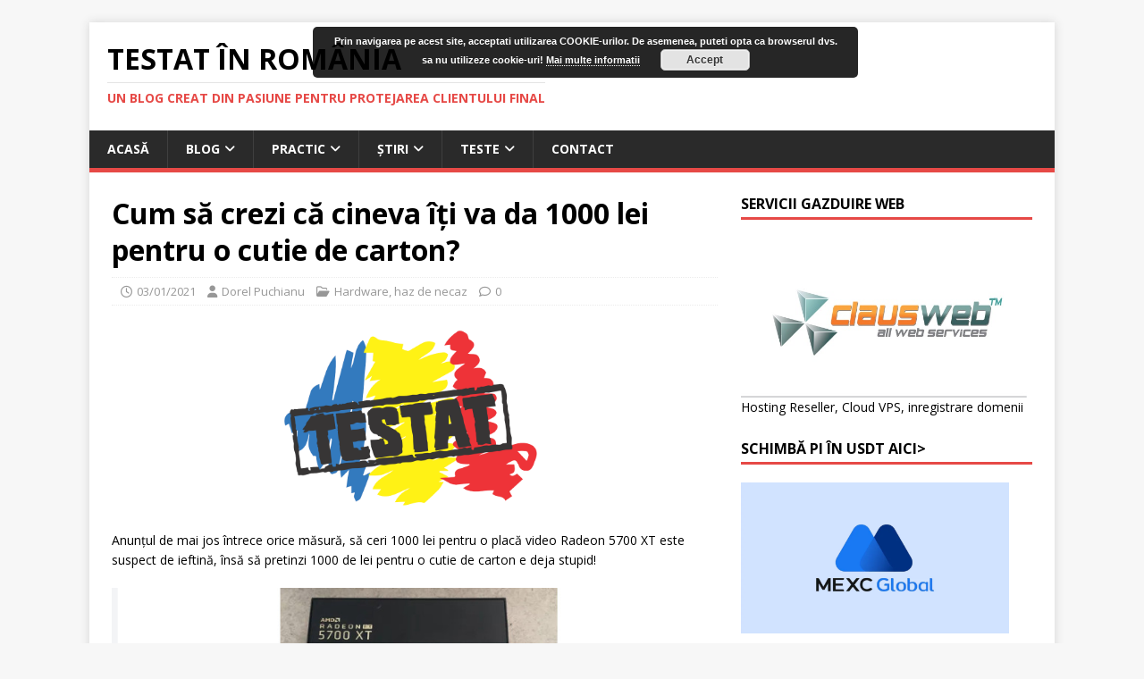

--- FILE ---
content_type: text/html; charset=UTF-8
request_url: https://www.testatinromania.ro/cum-sa-crezi-ca-cineva-iti-va-platii-1000-lei-pentru-o-cutie-de-carton/
body_size: 15435
content:
<!DOCTYPE html>
<html class="no-js" lang="ro-RO">
<head>
<meta charset="UTF-8">
<meta name="viewport" content="width=device-width, initial-scale=1.0">
<link rel="profile" href="https://gmpg.org/xfn/11" />
<link rel="pingback" href="https://www.testatinromania.ro/xmlrpc.php" />
<meta name='robots' content='index, follow, max-image-preview:large, max-snippet:-1, max-video-preview:-1' />

	<!-- This site is optimized with the Yoast SEO plugin v26.6 - https://yoast.com/wordpress/plugins/seo/ -->
	<title>Cum să crezi că cineva îți va da 1000 lei pentru o cutie de carton? - Testat în România</title>
	<link rel="canonical" href="https://www.testatinromania.ro/cum-sa-crezi-ca-cineva-iti-va-platii-1000-lei-pentru-o-cutie-de-carton/" />
	<meta name="twitter:label1" content="Scris de" />
	<meta name="twitter:data1" content="Dorel Puchianu" />
	<script type="application/ld+json" class="yoast-schema-graph">{"@context":"https://schema.org","@graph":[{"@type":"WebPage","@id":"https://www.testatinromania.ro/cum-sa-crezi-ca-cineva-iti-va-platii-1000-lei-pentru-o-cutie-de-carton/","url":"https://www.testatinromania.ro/cum-sa-crezi-ca-cineva-iti-va-platii-1000-lei-pentru-o-cutie-de-carton/","name":"Cum să crezi că cineva îți va da 1000 lei pentru o cutie de carton? - Testat în România","isPartOf":{"@id":"https://www.testatinromania.ro/#website"},"primaryImageOfPage":{"@id":"https://www.testatinromania.ro/cum-sa-crezi-ca-cineva-iti-va-platii-1000-lei-pentru-o-cutie-de-carton/#primaryimage"},"image":{"@id":"https://www.testatinromania.ro/cum-sa-crezi-ca-cineva-iti-va-platii-1000-lei-pentru-o-cutie-de-carton/#primaryimage"},"thumbnailUrl":"https://www.testatinromania.ro/wp-content/uploads/2020/04/testat1920.png","datePublished":"2021-01-03T06:41:00+00:00","dateModified":"2021-01-05T18:29:12+00:00","author":{"@id":"https://www.testatinromania.ro/#/schema/person/01caaf24a4d46d1bf5dcf437b568e02b"},"breadcrumb":{"@id":"https://www.testatinromania.ro/cum-sa-crezi-ca-cineva-iti-va-platii-1000-lei-pentru-o-cutie-de-carton/#breadcrumb"},"inLanguage":"ro-RO","potentialAction":[{"@type":"ReadAction","target":["https://www.testatinromania.ro/cum-sa-crezi-ca-cineva-iti-va-platii-1000-lei-pentru-o-cutie-de-carton/"]}]},{"@type":"ImageObject","inLanguage":"ro-RO","@id":"https://www.testatinromania.ro/cum-sa-crezi-ca-cineva-iti-va-platii-1000-lei-pentru-o-cutie-de-carton/#primaryimage","url":"https://www.testatinromania.ro/wp-content/uploads/2020/04/testat1920.png","contentUrl":"https://www.testatinromania.ro/wp-content/uploads/2020/04/testat1920.png","width":1920,"height":600},{"@type":"BreadcrumbList","@id":"https://www.testatinromania.ro/cum-sa-crezi-ca-cineva-iti-va-platii-1000-lei-pentru-o-cutie-de-carton/#breadcrumb","itemListElement":[{"@type":"ListItem","position":1,"name":"Home","item":"https://www.testatinromania.ro/"},{"@type":"ListItem","position":2,"name":"Cum să crezi că cineva îți va da 1000 lei pentru o cutie de carton?"}]},{"@type":"WebSite","@id":"https://www.testatinromania.ro/#website","url":"https://www.testatinromania.ro/","name":"Testat în România","description":"Un blog creat din pasiune pentru protejarea clientului final","potentialAction":[{"@type":"SearchAction","target":{"@type":"EntryPoint","urlTemplate":"https://www.testatinromania.ro/?s={search_term_string}"},"query-input":{"@type":"PropertyValueSpecification","valueRequired":true,"valueName":"search_term_string"}}],"inLanguage":"ro-RO"},{"@type":"Person","@id":"https://www.testatinromania.ro/#/schema/person/01caaf24a4d46d1bf5dcf437b568e02b","name":"Dorel Puchianu","image":{"@type":"ImageObject","inLanguage":"ro-RO","@id":"https://www.testatinromania.ro/#/schema/person/image/","url":"https://secure.gravatar.com/avatar/420422e4d4118052c5a95bf9a4e45bcaaa362d9a29f5a6bf2cf7ba8363205005?s=96&d=mm&r=g","contentUrl":"https://secure.gravatar.com/avatar/420422e4d4118052c5a95bf9a4e45bcaaa362d9a29f5a6bf2cf7ba8363205005?s=96&d=mm&r=g","caption":"Dorel Puchianu"},"sameAs":["https://www.testatinromania.ro","https://www.facebook.com/dorel.puchianu"],"url":"https://www.testatinromania.ro/author/admin/"}]}</script>
	<!-- / Yoast SEO plugin. -->


<link rel='dns-prefetch' href='//www.googletagmanager.com' />
<link rel='dns-prefetch' href='//fonts.googleapis.com' />
<link rel='dns-prefetch' href='//fundingchoicesmessages.google.com' />
<link rel="alternate" type="application/rss+xml" title="Testat în România &raquo; Flux" href="https://www.testatinromania.ro/feed/" />
<link rel="alternate" type="application/rss+xml" title="Testat în România &raquo; Flux comentarii" href="https://www.testatinromania.ro/comments/feed/" />
<link rel="alternate" type="application/rss+xml" title="Flux comentarii Testat în România &raquo; Cum să crezi că cineva îți va da 1000 lei pentru o cutie de carton?" href="https://www.testatinromania.ro/cum-sa-crezi-ca-cineva-iti-va-platii-1000-lei-pentru-o-cutie-de-carton/feed/" />
<link rel="alternate" title="oEmbed (JSON)" type="application/json+oembed" href="https://www.testatinromania.ro/wp-json/oembed/1.0/embed?url=https%3A%2F%2Fwww.testatinromania.ro%2Fcum-sa-crezi-ca-cineva-iti-va-platii-1000-lei-pentru-o-cutie-de-carton%2F" />
<link rel="alternate" title="oEmbed (XML)" type="text/xml+oembed" href="https://www.testatinromania.ro/wp-json/oembed/1.0/embed?url=https%3A%2F%2Fwww.testatinromania.ro%2Fcum-sa-crezi-ca-cineva-iti-va-platii-1000-lei-pentru-o-cutie-de-carton%2F&#038;format=xml" />
<style id='wp-img-auto-sizes-contain-inline-css' type='text/css'>
img:is([sizes=auto i],[sizes^="auto," i]){contain-intrinsic-size:3000px 1500px}
/*# sourceURL=wp-img-auto-sizes-contain-inline-css */
</style>
<style id='wp-emoji-styles-inline-css' type='text/css'>

	img.wp-smiley, img.emoji {
		display: inline !important;
		border: none !important;
		box-shadow: none !important;
		height: 1em !important;
		width: 1em !important;
		margin: 0 0.07em !important;
		vertical-align: -0.1em !important;
		background: none !important;
		padding: 0 !important;
	}
/*# sourceURL=wp-emoji-styles-inline-css */
</style>
<style id='classic-theme-styles-inline-css' type='text/css'>
/*! This file is auto-generated */
.wp-block-button__link{color:#fff;background-color:#32373c;border-radius:9999px;box-shadow:none;text-decoration:none;padding:calc(.667em + 2px) calc(1.333em + 2px);font-size:1.125em}.wp-block-file__button{background:#32373c;color:#fff;text-decoration:none}
/*# sourceURL=/wp-includes/css/classic-themes.min.css */
</style>
<link rel='stylesheet' id='woocommerce-layout-css' href='https://www.testatinromania.ro/wp-content/plugins/woocommerce/assets/css/woocommerce-layout.css?ver=10.4.3' type='text/css' media='all' />
<link rel='stylesheet' id='woocommerce-smallscreen-css' href='https://www.testatinromania.ro/wp-content/plugins/woocommerce/assets/css/woocommerce-smallscreen.css?ver=10.4.3' type='text/css' media='only screen and (max-width: 768px)' />
<link rel='stylesheet' id='woocommerce-general-css' href='https://www.testatinromania.ro/wp-content/plugins/woocommerce/assets/css/woocommerce.css?ver=10.4.3' type='text/css' media='all' />
<style id='woocommerce-inline-inline-css' type='text/css'>
.woocommerce form .form-row .required { visibility: visible; }
/*# sourceURL=woocommerce-inline-inline-css */
</style>
<link rel='stylesheet' id='cmplz-general-css' href='https://www.testatinromania.ro/wp-content/plugins/complianz-gdpr/assets/css/cookieblocker.min.css?ver=1766236306' type='text/css' media='all' />
<link rel='stylesheet' id='mh-google-fonts-css' href='https://fonts.googleapis.com/css?family=Open+Sans:400,400italic,700,600' type='text/css' media='all' />
<link rel='stylesheet' id='mh-magazine-lite-css' href='https://www.testatinromania.ro/wp-content/themes/mh-magazine-lite/style.css?ver=2.10.0' type='text/css' media='all' />
<link rel='stylesheet' id='mh-font-awesome-css' href='https://www.testatinromania.ro/wp-content/themes/mh-magazine-lite/includes/font-awesome.min.css' type='text/css' media='all' />
<link rel='stylesheet' id='mh-woocommerce-css' href='https://www.testatinromania.ro/wp-content/themes/mh-magazine-lite/woocommerce/woocommerce.css?ver=1334cc25fda1403290c324ceba70272d' type='text/css' media='all' />
<link rel='stylesheet' id='yarpp-thumbnails-css' href='https://www.testatinromania.ro/wp-content/plugins/yet-another-related-posts-plugin/style/styles_thumbnails.css?ver=5.30.11' type='text/css' media='all' />
<style id='yarpp-thumbnails-inline-css' type='text/css'>
.yarpp-thumbnails-horizontal .yarpp-thumbnail {width: 130px;height: 170px;margin: 5px;margin-left: 0px;}.yarpp-thumbnail > img, .yarpp-thumbnail-default {width: 120px;height: 120px;margin: 5px;}.yarpp-thumbnails-horizontal .yarpp-thumbnail-title {margin: 7px;margin-top: 0px;width: 120px;}.yarpp-thumbnail-default > img {min-height: 120px;min-width: 120px;}
/*# sourceURL=yarpp-thumbnails-inline-css */
</style>
<script type="text/javascript" src="https://www.testatinromania.ro/wp-includes/js/jquery/jquery.min.js?ver=3.7.1" id="jquery-core-js"></script>
<script type="text/javascript" src="https://www.testatinromania.ro/wp-includes/js/jquery/jquery-migrate.min.js?ver=3.4.1" id="jquery-migrate-js"></script>
<script type="text/javascript" src="https://www.testatinromania.ro/wp-content/plugins/woocommerce/assets/js/jquery-blockui/jquery.blockUI.min.js?ver=2.7.0-wc.10.4.3" id="wc-jquery-blockui-js" defer="defer" data-wp-strategy="defer"></script>
<script type="text/javascript" id="wc-add-to-cart-js-extra">
/* <![CDATA[ */
var wc_add_to_cart_params = {"ajax_url":"/wp-admin/admin-ajax.php","wc_ajax_url":"/?wc-ajax=%%endpoint%%","i18n_view_cart":"Vezi co\u0219ul","cart_url":"https://www.testatinromania.ro/cart/","is_cart":"","cart_redirect_after_add":"no"};
//# sourceURL=wc-add-to-cart-js-extra
/* ]]> */
</script>
<script type="text/javascript" src="https://www.testatinromania.ro/wp-content/plugins/woocommerce/assets/js/frontend/add-to-cart.min.js?ver=10.4.3" id="wc-add-to-cart-js" defer="defer" data-wp-strategy="defer"></script>
<script type="text/javascript" src="https://www.testatinromania.ro/wp-content/plugins/woocommerce/assets/js/js-cookie/js.cookie.min.js?ver=2.1.4-wc.10.4.3" id="wc-js-cookie-js" defer="defer" data-wp-strategy="defer"></script>
<script type="text/javascript" id="woocommerce-js-extra">
/* <![CDATA[ */
var woocommerce_params = {"ajax_url":"/wp-admin/admin-ajax.php","wc_ajax_url":"/?wc-ajax=%%endpoint%%","i18n_password_show":"Arat\u0103 parola","i18n_password_hide":"Ascunde parola"};
//# sourceURL=woocommerce-js-extra
/* ]]> */
</script>
<script type="text/javascript" src="https://www.testatinromania.ro/wp-content/plugins/woocommerce/assets/js/frontend/woocommerce.min.js?ver=10.4.3" id="woocommerce-js" defer="defer" data-wp-strategy="defer"></script>
<script type="text/javascript" id="mh-scripts-js-extra">
/* <![CDATA[ */
var mh_magazine = {"text":{"toggle_menu":"Toggle Menu"}};
//# sourceURL=mh-scripts-js-extra
/* ]]> */
</script>
<script type="text/javascript" src="https://www.testatinromania.ro/wp-content/themes/mh-magazine-lite/js/scripts.js?ver=2.10.0" id="mh-scripts-js"></script>

<!-- Google tag (gtag.js) snippet added by Site Kit -->
<!-- Google Analytics snippet added by Site Kit -->
<script type="text/javascript" src="https://www.googletagmanager.com/gtag/js?id=G-ZGFRVQRFT2" id="google_gtagjs-js" async></script>
<script type="text/javascript" id="google_gtagjs-js-after">
/* <![CDATA[ */
window.dataLayer = window.dataLayer || [];function gtag(){dataLayer.push(arguments);}
gtag("set","linker",{"domains":["www.testatinromania.ro"]});
gtag("js", new Date());
gtag("set", "developer_id.dZTNiMT", true);
gtag("config", "G-ZGFRVQRFT2");
//# sourceURL=google_gtagjs-js-after
/* ]]> */
</script>
<link rel="https://api.w.org/" href="https://www.testatinromania.ro/wp-json/" /><link rel="alternate" title="JSON" type="application/json" href="https://www.testatinromania.ro/wp-json/wp/v2/posts/39096" /><link rel="EditURI" type="application/rsd+xml" title="RSD" href="https://www.testatinromania.ro/xmlrpc.php?rsd" />
<meta name="generator" content="Site Kit by Google 1.170.0" /><!--[if lt IE 9]>
<script src="https://www.testatinromania.ro/wp-content/themes/mh-magazine-lite/js/css3-mediaqueries.js"></script>
<![endif]-->
	<noscript><style>.woocommerce-product-gallery{ opacity: 1 !important; }</style></noscript>
	
<!-- Google AdSense meta tags added by Site Kit -->
<meta name="google-adsense-platform-account" content="ca-host-pub-2644536267352236">
<meta name="google-adsense-platform-domain" content="sitekit.withgoogle.com">
<!-- End Google AdSense meta tags added by Site Kit -->

<!-- Google AdSense Ad Blocking Recovery snippet added by Site Kit -->

<!-- End Google AdSense Ad Blocking Recovery snippet added by Site Kit -->

<!-- Google AdSense Ad Blocking Recovery Error Protection snippet added by Site Kit -->

<!-- End Google AdSense Ad Blocking Recovery Error Protection snippet added by Site Kit -->
<link rel="icon" href="https://www.testatinromania.ro/wp-content/uploads/2013/02/cropped-g3080-5-32x32.png" sizes="32x32" />
<link rel="icon" href="https://www.testatinromania.ro/wp-content/uploads/2013/02/cropped-g3080-5-192x192.png" sizes="192x192" />
<link rel="apple-touch-icon" href="https://www.testatinromania.ro/wp-content/uploads/2013/02/cropped-g3080-5-180x180.png" />
<meta name="msapplication-TileImage" content="https://www.testatinromania.ro/wp-content/uploads/2013/02/cropped-g3080-5-270x270.png" />
<style id='wp-block-image-inline-css' type='text/css'>
.wp-block-image>a,.wp-block-image>figure>a{display:inline-block}.wp-block-image img{box-sizing:border-box;height:auto;max-width:100%;vertical-align:bottom}@media not (prefers-reduced-motion){.wp-block-image img.hide{visibility:hidden}.wp-block-image img.show{animation:show-content-image .4s}}.wp-block-image[style*=border-radius] img,.wp-block-image[style*=border-radius]>a{border-radius:inherit}.wp-block-image.has-custom-border img{box-sizing:border-box}.wp-block-image.aligncenter{text-align:center}.wp-block-image.alignfull>a,.wp-block-image.alignwide>a{width:100%}.wp-block-image.alignfull img,.wp-block-image.alignwide img{height:auto;width:100%}.wp-block-image .aligncenter,.wp-block-image .alignleft,.wp-block-image .alignright,.wp-block-image.aligncenter,.wp-block-image.alignleft,.wp-block-image.alignright{display:table}.wp-block-image .aligncenter>figcaption,.wp-block-image .alignleft>figcaption,.wp-block-image .alignright>figcaption,.wp-block-image.aligncenter>figcaption,.wp-block-image.alignleft>figcaption,.wp-block-image.alignright>figcaption{caption-side:bottom;display:table-caption}.wp-block-image .alignleft{float:left;margin:.5em 1em .5em 0}.wp-block-image .alignright{float:right;margin:.5em 0 .5em 1em}.wp-block-image .aligncenter{margin-left:auto;margin-right:auto}.wp-block-image :where(figcaption){margin-bottom:1em;margin-top:.5em}.wp-block-image.is-style-circle-mask img{border-radius:9999px}@supports ((-webkit-mask-image:none) or (mask-image:none)) or (-webkit-mask-image:none){.wp-block-image.is-style-circle-mask img{border-radius:0;-webkit-mask-image:url('data:image/svg+xml;utf8,<svg viewBox="0 0 100 100" xmlns="http://www.w3.org/2000/svg"><circle cx="50" cy="50" r="50"/></svg>');mask-image:url('data:image/svg+xml;utf8,<svg viewBox="0 0 100 100" xmlns="http://www.w3.org/2000/svg"><circle cx="50" cy="50" r="50"/></svg>');mask-mode:alpha;-webkit-mask-position:center;mask-position:center;-webkit-mask-repeat:no-repeat;mask-repeat:no-repeat;-webkit-mask-size:contain;mask-size:contain}}:root :where(.wp-block-image.is-style-rounded img,.wp-block-image .is-style-rounded img){border-radius:9999px}.wp-block-image figure{margin:0}.wp-lightbox-container{display:flex;flex-direction:column;position:relative}.wp-lightbox-container img{cursor:zoom-in}.wp-lightbox-container img:hover+button{opacity:1}.wp-lightbox-container button{align-items:center;backdrop-filter:blur(16px) saturate(180%);background-color:#5a5a5a40;border:none;border-radius:4px;cursor:zoom-in;display:flex;height:20px;justify-content:center;opacity:0;padding:0;position:absolute;right:16px;text-align:center;top:16px;width:20px;z-index:100}@media not (prefers-reduced-motion){.wp-lightbox-container button{transition:opacity .2s ease}}.wp-lightbox-container button:focus-visible{outline:3px auto #5a5a5a40;outline:3px auto -webkit-focus-ring-color;outline-offset:3px}.wp-lightbox-container button:hover{cursor:pointer;opacity:1}.wp-lightbox-container button:focus{opacity:1}.wp-lightbox-container button:focus,.wp-lightbox-container button:hover,.wp-lightbox-container button:not(:hover):not(:active):not(.has-background){background-color:#5a5a5a40;border:none}.wp-lightbox-overlay{box-sizing:border-box;cursor:zoom-out;height:100vh;left:0;overflow:hidden;position:fixed;top:0;visibility:hidden;width:100%;z-index:100000}.wp-lightbox-overlay .close-button{align-items:center;cursor:pointer;display:flex;justify-content:center;min-height:40px;min-width:40px;padding:0;position:absolute;right:calc(env(safe-area-inset-right) + 16px);top:calc(env(safe-area-inset-top) + 16px);z-index:5000000}.wp-lightbox-overlay .close-button:focus,.wp-lightbox-overlay .close-button:hover,.wp-lightbox-overlay .close-button:not(:hover):not(:active):not(.has-background){background:none;border:none}.wp-lightbox-overlay .lightbox-image-container{height:var(--wp--lightbox-container-height);left:50%;overflow:hidden;position:absolute;top:50%;transform:translate(-50%,-50%);transform-origin:top left;width:var(--wp--lightbox-container-width);z-index:9999999999}.wp-lightbox-overlay .wp-block-image{align-items:center;box-sizing:border-box;display:flex;height:100%;justify-content:center;margin:0;position:relative;transform-origin:0 0;width:100%;z-index:3000000}.wp-lightbox-overlay .wp-block-image img{height:var(--wp--lightbox-image-height);min-height:var(--wp--lightbox-image-height);min-width:var(--wp--lightbox-image-width);width:var(--wp--lightbox-image-width)}.wp-lightbox-overlay .wp-block-image figcaption{display:none}.wp-lightbox-overlay button{background:none;border:none}.wp-lightbox-overlay .scrim{background-color:#fff;height:100%;opacity:.9;position:absolute;width:100%;z-index:2000000}.wp-lightbox-overlay.active{visibility:visible}@media not (prefers-reduced-motion){.wp-lightbox-overlay.active{animation:turn-on-visibility .25s both}.wp-lightbox-overlay.active img{animation:turn-on-visibility .35s both}.wp-lightbox-overlay.show-closing-animation:not(.active){animation:turn-off-visibility .35s both}.wp-lightbox-overlay.show-closing-animation:not(.active) img{animation:turn-off-visibility .25s both}.wp-lightbox-overlay.zoom.active{animation:none;opacity:1;visibility:visible}.wp-lightbox-overlay.zoom.active .lightbox-image-container{animation:lightbox-zoom-in .4s}.wp-lightbox-overlay.zoom.active .lightbox-image-container img{animation:none}.wp-lightbox-overlay.zoom.active .scrim{animation:turn-on-visibility .4s forwards}.wp-lightbox-overlay.zoom.show-closing-animation:not(.active){animation:none}.wp-lightbox-overlay.zoom.show-closing-animation:not(.active) .lightbox-image-container{animation:lightbox-zoom-out .4s}.wp-lightbox-overlay.zoom.show-closing-animation:not(.active) .lightbox-image-container img{animation:none}.wp-lightbox-overlay.zoom.show-closing-animation:not(.active) .scrim{animation:turn-off-visibility .4s forwards}}@keyframes show-content-image{0%{visibility:hidden}99%{visibility:hidden}to{visibility:visible}}@keyframes turn-on-visibility{0%{opacity:0}to{opacity:1}}@keyframes turn-off-visibility{0%{opacity:1;visibility:visible}99%{opacity:0;visibility:visible}to{opacity:0;visibility:hidden}}@keyframes lightbox-zoom-in{0%{transform:translate(calc((-100vw + var(--wp--lightbox-scrollbar-width))/2 + var(--wp--lightbox-initial-left-position)),calc(-50vh + var(--wp--lightbox-initial-top-position))) scale(var(--wp--lightbox-scale))}to{transform:translate(-50%,-50%) scale(1)}}@keyframes lightbox-zoom-out{0%{transform:translate(-50%,-50%) scale(1);visibility:visible}99%{visibility:visible}to{transform:translate(calc((-100vw + var(--wp--lightbox-scrollbar-width))/2 + var(--wp--lightbox-initial-left-position)),calc(-50vh + var(--wp--lightbox-initial-top-position))) scale(var(--wp--lightbox-scale));visibility:hidden}}
/*# sourceURL=https://www.testatinromania.ro/wp-includes/blocks/image/style.min.css */
</style>
<style id='wp-block-paragraph-inline-css' type='text/css'>
.is-small-text{font-size:.875em}.is-regular-text{font-size:1em}.is-large-text{font-size:2.25em}.is-larger-text{font-size:3em}.has-drop-cap:not(:focus):first-letter{float:left;font-size:8.4em;font-style:normal;font-weight:100;line-height:.68;margin:.05em .1em 0 0;text-transform:uppercase}body.rtl .has-drop-cap:not(:focus):first-letter{float:none;margin-left:.1em}p.has-drop-cap.has-background{overflow:hidden}:root :where(p.has-background){padding:1.25em 2.375em}:where(p.has-text-color:not(.has-link-color)) a{color:inherit}p.has-text-align-left[style*="writing-mode:vertical-lr"],p.has-text-align-right[style*="writing-mode:vertical-rl"]{rotate:180deg}
/*# sourceURL=https://www.testatinromania.ro/wp-includes/blocks/paragraph/style.min.css */
</style>
<style id='global-styles-inline-css' type='text/css'>
:root{--wp--preset--aspect-ratio--square: 1;--wp--preset--aspect-ratio--4-3: 4/3;--wp--preset--aspect-ratio--3-4: 3/4;--wp--preset--aspect-ratio--3-2: 3/2;--wp--preset--aspect-ratio--2-3: 2/3;--wp--preset--aspect-ratio--16-9: 16/9;--wp--preset--aspect-ratio--9-16: 9/16;--wp--preset--color--black: #000000;--wp--preset--color--cyan-bluish-gray: #abb8c3;--wp--preset--color--white: #ffffff;--wp--preset--color--pale-pink: #f78da7;--wp--preset--color--vivid-red: #cf2e2e;--wp--preset--color--luminous-vivid-orange: #ff6900;--wp--preset--color--luminous-vivid-amber: #fcb900;--wp--preset--color--light-green-cyan: #7bdcb5;--wp--preset--color--vivid-green-cyan: #00d084;--wp--preset--color--pale-cyan-blue: #8ed1fc;--wp--preset--color--vivid-cyan-blue: #0693e3;--wp--preset--color--vivid-purple: #9b51e0;--wp--preset--gradient--vivid-cyan-blue-to-vivid-purple: linear-gradient(135deg,rgb(6,147,227) 0%,rgb(155,81,224) 100%);--wp--preset--gradient--light-green-cyan-to-vivid-green-cyan: linear-gradient(135deg,rgb(122,220,180) 0%,rgb(0,208,130) 100%);--wp--preset--gradient--luminous-vivid-amber-to-luminous-vivid-orange: linear-gradient(135deg,rgb(252,185,0) 0%,rgb(255,105,0) 100%);--wp--preset--gradient--luminous-vivid-orange-to-vivid-red: linear-gradient(135deg,rgb(255,105,0) 0%,rgb(207,46,46) 100%);--wp--preset--gradient--very-light-gray-to-cyan-bluish-gray: linear-gradient(135deg,rgb(238,238,238) 0%,rgb(169,184,195) 100%);--wp--preset--gradient--cool-to-warm-spectrum: linear-gradient(135deg,rgb(74,234,220) 0%,rgb(151,120,209) 20%,rgb(207,42,186) 40%,rgb(238,44,130) 60%,rgb(251,105,98) 80%,rgb(254,248,76) 100%);--wp--preset--gradient--blush-light-purple: linear-gradient(135deg,rgb(255,206,236) 0%,rgb(152,150,240) 100%);--wp--preset--gradient--blush-bordeaux: linear-gradient(135deg,rgb(254,205,165) 0%,rgb(254,45,45) 50%,rgb(107,0,62) 100%);--wp--preset--gradient--luminous-dusk: linear-gradient(135deg,rgb(255,203,112) 0%,rgb(199,81,192) 50%,rgb(65,88,208) 100%);--wp--preset--gradient--pale-ocean: linear-gradient(135deg,rgb(255,245,203) 0%,rgb(182,227,212) 50%,rgb(51,167,181) 100%);--wp--preset--gradient--electric-grass: linear-gradient(135deg,rgb(202,248,128) 0%,rgb(113,206,126) 100%);--wp--preset--gradient--midnight: linear-gradient(135deg,rgb(2,3,129) 0%,rgb(40,116,252) 100%);--wp--preset--font-size--small: 13px;--wp--preset--font-size--medium: 20px;--wp--preset--font-size--large: 36px;--wp--preset--font-size--x-large: 42px;--wp--preset--spacing--20: 0.44rem;--wp--preset--spacing--30: 0.67rem;--wp--preset--spacing--40: 1rem;--wp--preset--spacing--50: 1.5rem;--wp--preset--spacing--60: 2.25rem;--wp--preset--spacing--70: 3.38rem;--wp--preset--spacing--80: 5.06rem;--wp--preset--shadow--natural: 6px 6px 9px rgba(0, 0, 0, 0.2);--wp--preset--shadow--deep: 12px 12px 50px rgba(0, 0, 0, 0.4);--wp--preset--shadow--sharp: 6px 6px 0px rgba(0, 0, 0, 0.2);--wp--preset--shadow--outlined: 6px 6px 0px -3px rgb(255, 255, 255), 6px 6px rgb(0, 0, 0);--wp--preset--shadow--crisp: 6px 6px 0px rgb(0, 0, 0);}:where(.is-layout-flex){gap: 0.5em;}:where(.is-layout-grid){gap: 0.5em;}body .is-layout-flex{display: flex;}.is-layout-flex{flex-wrap: wrap;align-items: center;}.is-layout-flex > :is(*, div){margin: 0;}body .is-layout-grid{display: grid;}.is-layout-grid > :is(*, div){margin: 0;}:where(.wp-block-columns.is-layout-flex){gap: 2em;}:where(.wp-block-columns.is-layout-grid){gap: 2em;}:where(.wp-block-post-template.is-layout-flex){gap: 1.25em;}:where(.wp-block-post-template.is-layout-grid){gap: 1.25em;}.has-black-color{color: var(--wp--preset--color--black) !important;}.has-cyan-bluish-gray-color{color: var(--wp--preset--color--cyan-bluish-gray) !important;}.has-white-color{color: var(--wp--preset--color--white) !important;}.has-pale-pink-color{color: var(--wp--preset--color--pale-pink) !important;}.has-vivid-red-color{color: var(--wp--preset--color--vivid-red) !important;}.has-luminous-vivid-orange-color{color: var(--wp--preset--color--luminous-vivid-orange) !important;}.has-luminous-vivid-amber-color{color: var(--wp--preset--color--luminous-vivid-amber) !important;}.has-light-green-cyan-color{color: var(--wp--preset--color--light-green-cyan) !important;}.has-vivid-green-cyan-color{color: var(--wp--preset--color--vivid-green-cyan) !important;}.has-pale-cyan-blue-color{color: var(--wp--preset--color--pale-cyan-blue) !important;}.has-vivid-cyan-blue-color{color: var(--wp--preset--color--vivid-cyan-blue) !important;}.has-vivid-purple-color{color: var(--wp--preset--color--vivid-purple) !important;}.has-black-background-color{background-color: var(--wp--preset--color--black) !important;}.has-cyan-bluish-gray-background-color{background-color: var(--wp--preset--color--cyan-bluish-gray) !important;}.has-white-background-color{background-color: var(--wp--preset--color--white) !important;}.has-pale-pink-background-color{background-color: var(--wp--preset--color--pale-pink) !important;}.has-vivid-red-background-color{background-color: var(--wp--preset--color--vivid-red) !important;}.has-luminous-vivid-orange-background-color{background-color: var(--wp--preset--color--luminous-vivid-orange) !important;}.has-luminous-vivid-amber-background-color{background-color: var(--wp--preset--color--luminous-vivid-amber) !important;}.has-light-green-cyan-background-color{background-color: var(--wp--preset--color--light-green-cyan) !important;}.has-vivid-green-cyan-background-color{background-color: var(--wp--preset--color--vivid-green-cyan) !important;}.has-pale-cyan-blue-background-color{background-color: var(--wp--preset--color--pale-cyan-blue) !important;}.has-vivid-cyan-blue-background-color{background-color: var(--wp--preset--color--vivid-cyan-blue) !important;}.has-vivid-purple-background-color{background-color: var(--wp--preset--color--vivid-purple) !important;}.has-black-border-color{border-color: var(--wp--preset--color--black) !important;}.has-cyan-bluish-gray-border-color{border-color: var(--wp--preset--color--cyan-bluish-gray) !important;}.has-white-border-color{border-color: var(--wp--preset--color--white) !important;}.has-pale-pink-border-color{border-color: var(--wp--preset--color--pale-pink) !important;}.has-vivid-red-border-color{border-color: var(--wp--preset--color--vivid-red) !important;}.has-luminous-vivid-orange-border-color{border-color: var(--wp--preset--color--luminous-vivid-orange) !important;}.has-luminous-vivid-amber-border-color{border-color: var(--wp--preset--color--luminous-vivid-amber) !important;}.has-light-green-cyan-border-color{border-color: var(--wp--preset--color--light-green-cyan) !important;}.has-vivid-green-cyan-border-color{border-color: var(--wp--preset--color--vivid-green-cyan) !important;}.has-pale-cyan-blue-border-color{border-color: var(--wp--preset--color--pale-cyan-blue) !important;}.has-vivid-cyan-blue-border-color{border-color: var(--wp--preset--color--vivid-cyan-blue) !important;}.has-vivid-purple-border-color{border-color: var(--wp--preset--color--vivid-purple) !important;}.has-vivid-cyan-blue-to-vivid-purple-gradient-background{background: var(--wp--preset--gradient--vivid-cyan-blue-to-vivid-purple) !important;}.has-light-green-cyan-to-vivid-green-cyan-gradient-background{background: var(--wp--preset--gradient--light-green-cyan-to-vivid-green-cyan) !important;}.has-luminous-vivid-amber-to-luminous-vivid-orange-gradient-background{background: var(--wp--preset--gradient--luminous-vivid-amber-to-luminous-vivid-orange) !important;}.has-luminous-vivid-orange-to-vivid-red-gradient-background{background: var(--wp--preset--gradient--luminous-vivid-orange-to-vivid-red) !important;}.has-very-light-gray-to-cyan-bluish-gray-gradient-background{background: var(--wp--preset--gradient--very-light-gray-to-cyan-bluish-gray) !important;}.has-cool-to-warm-spectrum-gradient-background{background: var(--wp--preset--gradient--cool-to-warm-spectrum) !important;}.has-blush-light-purple-gradient-background{background: var(--wp--preset--gradient--blush-light-purple) !important;}.has-blush-bordeaux-gradient-background{background: var(--wp--preset--gradient--blush-bordeaux) !important;}.has-luminous-dusk-gradient-background{background: var(--wp--preset--gradient--luminous-dusk) !important;}.has-pale-ocean-gradient-background{background: var(--wp--preset--gradient--pale-ocean) !important;}.has-electric-grass-gradient-background{background: var(--wp--preset--gradient--electric-grass) !important;}.has-midnight-gradient-background{background: var(--wp--preset--gradient--midnight) !important;}.has-small-font-size{font-size: var(--wp--preset--font-size--small) !important;}.has-medium-font-size{font-size: var(--wp--preset--font-size--medium) !important;}.has-large-font-size{font-size: var(--wp--preset--font-size--large) !important;}.has-x-large-font-size{font-size: var(--wp--preset--font-size--x-large) !important;}
/*# sourceURL=global-styles-inline-css */
</style>
<link rel='stylesheet' id='basecss-css' href='https://www.testatinromania.ro/wp-content/plugins/eu-cookie-law/css/style.css?ver=1334cc25fda1403290c324ceba70272d' type='text/css' media='all' />
<link rel='stylesheet' id='yarppRelatedCss-css' href='https://www.testatinromania.ro/wp-content/plugins/yet-another-related-posts-plugin/style/related.css?ver=5.30.11' type='text/css' media='all' />
</head>
<body data-rsssl=1 id="mh-mobile" class="wp-singular post-template-default single single-post postid-39096 single-format-standard wp-theme-mh-magazine-lite theme-mh-magazine-lite woocommerce-no-js mh-right-sb" itemscope="itemscope" itemtype="https://schema.org/WebPage">
<div class="mh-container mh-container-outer">
<div class="mh-header-mobile-nav mh-clearfix"></div>
<header class="mh-header" itemscope="itemscope" itemtype="https://schema.org/WPHeader">
	<div class="mh-container mh-container-inner mh-row mh-clearfix">
		<div class="mh-custom-header mh-clearfix">
<div class="mh-site-identity">
<div class="mh-site-logo" role="banner" itemscope="itemscope" itemtype="https://schema.org/Brand">
<div class="mh-header-text">
<a class="mh-header-text-link" href="https://www.testatinromania.ro/" title="Testat în România" rel="home">
<h2 class="mh-header-title">Testat în România</h2>
<h3 class="mh-header-tagline">Un blog creat din pasiune pentru protejarea clientului final</h3>
</a>
</div>
</div>
</div>
</div>
	</div>
	<div class="mh-main-nav-wrap">
		<nav class="mh-navigation mh-main-nav mh-container mh-container-inner mh-clearfix" itemscope="itemscope" itemtype="https://schema.org/SiteNavigationElement">
			<div class="menu-home-container"><ul id="menu-home" class="menu"><li id="menu-item-39491" class="menu-item menu-item-type-custom menu-item-object-custom menu-item-home menu-item-39491"><a href="https://www.testatinromania.ro">Acasă</a></li>
<li id="menu-item-38984" class="menu-item menu-item-type-post_type menu-item-object-page current-post-parent menu-item-has-children menu-item-38984"><a href="https://www.testatinromania.ro/blog/">Blog</a>
<ul class="sub-menu">
	<li id="menu-item-4306" class="menu-item menu-item-type-taxonomy menu-item-object-category menu-item-4306"><a target="_blank" href="https://www.testatinromania.ro/category/alimente/">Alimente</a></li>
	<li id="menu-item-27093" class="menu-item menu-item-type-taxonomy menu-item-object-category menu-item-27093"><a href="https://www.testatinromania.ro/category/sanatate-2/">Articole despre sănătate</a></li>
	<li id="menu-item-4288" class="menu-item menu-item-type-taxonomy menu-item-object-category menu-item-4288"><a target="_blank" href="https://www.testatinromania.ro/category/bucatarie/">Bucătărie</a></li>
	<li id="menu-item-14270" class="menu-item menu-item-type-taxonomy menu-item-object-category menu-item-14270"><a href="https://www.testatinromania.ro/category/editorial/">Editorial</a></li>
	<li id="menu-item-4289" class="menu-item menu-item-type-taxonomy menu-item-object-category menu-item-4289"><a target="_blank" href="https://www.testatinromania.ro/category/constructii/">Construcții</a></li>
	<li id="menu-item-27094" class="menu-item menu-item-type-taxonomy menu-item-object-category menu-item-27094"><a href="https://www.testatinromania.ro/category/concept-design/">Concepte</a></li>
	<li id="menu-item-4310" class="menu-item menu-item-type-taxonomy menu-item-object-category current-post-ancestor current-menu-parent current-post-parent menu-item-4310"><a target="_blank" href="https://www.testatinromania.ro/category/hardware/">Hardware</a></li>
	<li id="menu-item-4311" class="menu-item menu-item-type-taxonomy menu-item-object-category menu-item-4311"><a target="_blank" href="https://www.testatinromania.ro/category/internet/">Internet</a></li>
	<li id="menu-item-4314" class="menu-item menu-item-type-taxonomy menu-item-object-category menu-item-4314"><a target="_blank" href="https://www.testatinromania.ro/category/software/">Software</a></li>
	<li id="menu-item-4313" class="menu-item menu-item-type-taxonomy menu-item-object-category menu-item-4313"><a target="_blank" href="https://www.testatinromania.ro/category/mobile/">Mobile</a></li>
	<li id="menu-item-4312" class="menu-item menu-item-type-taxonomy menu-item-object-category menu-item-4312"><a target="_blank" href="https://www.testatinromania.ro/category/jocuri/">Jocuri</a></li>
	<li id="menu-item-4318" class="menu-item menu-item-type-taxonomy menu-item-object-category menu-item-4318"><a target="_blank" href="https://www.testatinromania.ro/category/muzica/">Muzică</a></li>
</ul>
</li>
<li id="menu-item-4316" class="menu-item menu-item-type-taxonomy menu-item-object-category menu-item-has-children menu-item-4316"><a target="_blank" href="https://www.testatinromania.ro/category/practic/">Practic</a>
<ul class="sub-menu">
	<li id="menu-item-27090" class="menu-item menu-item-type-taxonomy menu-item-object-category menu-item-27090"><a href="https://www.testatinromania.ro/category/practic/">Articole practice</a></li>
	<li id="menu-item-6565" class="menu-item menu-item-type-custom menu-item-object-custom menu-item-6565"><a target="_blank" href="https://www.testatinromania.ro/calculator-consum-combustibil-benzina-motorina/">Calculator consum combustibil</a></li>
	<li id="menu-item-8688" class="menu-item menu-item-type-custom menu-item-object-custom menu-item-8688"><a target="_blank" href="https://www.testatinromania.ro/calculator-consum-iluminat-hala">Calculator consum iluminat Hala</a></li>
	<li id="menu-item-10221" class="menu-item menu-item-type-custom menu-item-object-custom menu-item-10221"><a href="https://www.testatinromania.ro/calculator-procent-dintr-o-suprafata-sau-lungime/">Calculator procent din suprafata</a></li>
	<li id="menu-item-14271" class="menu-item menu-item-type-custom menu-item-object-custom menu-item-14271"><a href="https://www.testatinromania.ro/calculator-sarcina/">Calculator sarcină</a></li>
</ul>
</li>
<li id="menu-item-27096" class="menu-item menu-item-type-taxonomy menu-item-object-category menu-item-has-children menu-item-27096"><a href="https://www.testatinromania.ro/category/stiri/">Știri</a>
<ul class="sub-menu">
	<li id="menu-item-22543" class="menu-item menu-item-type-taxonomy menu-item-object-category menu-item-22543"><a href="https://www.testatinromania.ro/category/afaceri/">Afaceri</a></li>
	<li id="menu-item-27095" class="menu-item menu-item-type-taxonomy menu-item-object-category menu-item-27095"><a href="https://www.testatinromania.ro/category/despre-viata/">Articole</a></li>
	<li id="menu-item-4305" class="menu-item menu-item-type-taxonomy menu-item-object-category menu-item-4305"><a target="_blank" href="https://www.testatinromania.ro/category/auto/">Auto</a></li>
	<li id="menu-item-38985" class="menu-item menu-item-type-taxonomy menu-item-object-category menu-item-38985"><a href="https://www.testatinromania.ro/category/bani/">Bani</a></li>
	<li id="menu-item-4298" class="menu-item menu-item-type-taxonomy menu-item-object-category menu-item-4298"><a target="_blank" href="https://www.testatinromania.ro/category/despre-viata/">Despre viață</a></li>
	<li id="menu-item-4321" class="menu-item menu-item-type-taxonomy menu-item-object-category current-post-ancestor current-menu-parent current-post-parent menu-item-4321"><a target="_blank" href="https://www.testatinromania.ro/category/haz-de-necaz/">Haz de necaz</a></li>
	<li id="menu-item-27098" class="menu-item menu-item-type-taxonomy menu-item-object-category menu-item-27098"><a href="https://www.testatinromania.ro/category/stiri/">Știri pe scurt</a></li>
</ul>
</li>
<li id="menu-item-4290" class="menu-item menu-item-type-taxonomy menu-item-object-category menu-item-has-children menu-item-4290"><a target="_blank" href="https://www.testatinromania.ro/category/teste/">Teste</a>
<ul class="sub-menu">
	<li id="menu-item-4315" class="menu-item menu-item-type-taxonomy menu-item-object-category menu-item-4315"><a target="_blank" href="https://www.testatinromania.ro/category/igiena-personala/">Igienă Personală</a></li>
	<li id="menu-item-27091" class="menu-item menu-item-type-taxonomy menu-item-object-category menu-item-27091"><a href="https://www.testatinromania.ro/category/teste/">Teste, articole</a></li>
	<li id="menu-item-33668" class="menu-item menu-item-type-post_type menu-item-object-page menu-item-33668"><a href="https://www.testatinromania.ro/servicii-2/">Servicii</a></li>
</ul>
</li>
<li id="menu-item-37223" class="menu-item menu-item-type-custom menu-item-object-custom menu-item-37223"><a rel="privacy-policy" href="https://www.testatinromania.ro/contact/">Contact</a></li>
</ul></div>		</nav>
	</div>
</header><div class="mh-wrapper mh-clearfix">
	<div id="main-content" class="mh-content" role="main" itemprop="mainContentOfPage"><article id="post-39096" class="post-39096 post type-post status-publish format-standard has-post-thumbnail hentry category-hardware category-haz-de-necaz">
	<header class="entry-header mh-clearfix"><h1 class="entry-title">Cum să crezi că cineva îți va da 1000 lei pentru o cutie de carton?</h1><p class="mh-meta entry-meta">
<span class="entry-meta-date updated"><i class="far fa-clock"></i><a href="https://www.testatinromania.ro/2021/01/">03/01/2021</a></span>
<span class="entry-meta-author author vcard"><i class="fa fa-user"></i><a class="fn" href="https://www.testatinromania.ro/author/admin/">Dorel Puchianu</a></span>
<span class="entry-meta-categories"><i class="far fa-folder-open"></i><a href="https://www.testatinromania.ro/category/hardware/" rel="category tag">Hardware</a>, <a href="https://www.testatinromania.ro/category/haz-de-necaz/" rel="category tag">haz de necaz</a></span>
<span class="entry-meta-comments"><i class="far fa-comment"></i><a class="mh-comment-scroll" href="https://www.testatinromania.ro/cum-sa-crezi-ca-cineva-iti-va-platii-1000-lei-pentru-o-cutie-de-carton/#mh-comments">0</a></span>
</p>
	</header>
		<div class="entry-content mh-clearfix">
<figure class="entry-thumbnail">
<img src="https://www.testatinromania.ro/wp-content/uploads/2020/04/testat1920.png" alt="" title="testat1920" />
</figure>

<p>Anunțul de mai jos întrece orice măsură, să ceri 1000 lei pentru o placă video Radeon 5700 XT este suspect de ieftină, însă să pretinzi 1000 de lei pentru o cutie de carton e deja stupid!</p>



<figure class="wp-block-image size-large is-style-default"><img fetchpriority="high" decoding="async" width="820" height="859" src="https://www.testatinromania.ro/wp-content/uploads/2021/01/Screenshot-from-2021-01-02-20-41-18-1.jpg" alt="" class="wp-image-39098" srcset="https://www.testatinromania.ro/wp-content/uploads/2021/01/Screenshot-from-2021-01-02-20-41-18-1.jpg 820w, https://www.testatinromania.ro/wp-content/uploads/2021/01/Screenshot-from-2021-01-02-20-41-18-1-800x838.jpg 800w, https://www.testatinromania.ro/wp-content/uploads/2021/01/Screenshot-from-2021-01-02-20-41-18-1-611x640.jpg 611w, https://www.testatinromania.ro/wp-content/uploads/2021/01/Screenshot-from-2021-01-02-20-41-18-1-768x805.jpg 768w, https://www.testatinromania.ro/wp-content/uploads/2021/01/Screenshot-from-2021-01-02-20-41-18-1-600x629.jpg 600w" sizes="(max-width: 820px) 100vw, 820px" /></figure>
<div class='yarpp yarpp-related yarpp-related-website yarpp-related-none yarpp-template-thumbnails'>
<!-- YARPP Thumbnails -->
<h3>Articole asemănătoare:</h3>
<p>Nu sunt articole similare</p>
</div>
	</div></article><nav class="mh-post-nav mh-row mh-clearfix" itemscope="itemscope" itemtype="https://schema.org/SiteNavigationElement">
<div class="mh-col-1-2 mh-post-nav-item mh-post-nav-prev">
<a href="https://www.testatinromania.ro/aplica-nanoleaf-replica-cu-led-uri-si-imprimata-3d/" rel="prev"><img width="78" height="60" src="https://www.testatinromania.ro/wp-content/uploads/2021/01/aplica_led_imprimata_3D.jpg" class="attachment-mh-magazine-lite-small size-mh-magazine-lite-small wp-post-image" alt="" decoding="async" srcset="https://www.testatinromania.ro/wp-content/uploads/2021/01/aplica_led_imprimata_3D.jpg 975w, https://www.testatinromania.ro/wp-content/uploads/2021/01/aplica_led_imprimata_3D-400x300.jpg 400w, https://www.testatinromania.ro/wp-content/uploads/2021/01/aplica_led_imprimata_3D-800x613.jpg 800w, https://www.testatinromania.ro/wp-content/uploads/2021/01/aplica_led_imprimata_3D-640x490.jpg 640w, https://www.testatinromania.ro/wp-content/uploads/2021/01/aplica_led_imprimata_3D-768x588.jpg 768w, https://www.testatinromania.ro/wp-content/uploads/2021/01/aplica_led_imprimata_3D-600x460.jpg 600w" sizes="(max-width: 78px) 100vw, 78px" /><span>Anterior</span><p>Aplică Nanoleaf replica &#8211; cu LED-uri și imprimată 3D</p></a></div>
<div class="mh-col-1-2 mh-post-nav-item mh-post-nav-next">
<a href="https://www.testatinromania.ro/criza-placilor-video-a-crescut-pretul-lor-si-de-3-ori/" rel="next"><img width="56" height="60" src="https://www.testatinromania.ro/wp-content/uploads/2020/03/IMG_20200311_210502.jpg" class="attachment-mh-magazine-lite-small size-mh-magazine-lite-small wp-post-image" alt="bitcoin breloc" decoding="async" srcset="https://www.testatinromania.ro/wp-content/uploads/2020/03/IMG_20200311_210502.jpg 1000w, https://www.testatinromania.ro/wp-content/uploads/2020/03/IMG_20200311_210502-800x852.jpg 800w, https://www.testatinromania.ro/wp-content/uploads/2020/03/IMG_20200311_210502-601x640.jpg 601w, https://www.testatinromania.ro/wp-content/uploads/2020/03/IMG_20200311_210502-962x1024.jpg 962w, https://www.testatinromania.ro/wp-content/uploads/2020/03/IMG_20200311_210502-768x818.jpg 768w, https://www.testatinromania.ro/wp-content/uploads/2020/03/IMG_20200311_210502-600x639.jpg 600w" sizes="(max-width: 56px) 100vw, 56px" /><span>Următor</span><p>Criza plăcilor video a crescut prețul acestora și de 3 ori!</p></a></div>
</nav>
		<h4 id="mh-comments" class="mh-widget-title mh-comment-form-title">
			<span class="mh-widget-title-inner">
				Fii primul care comentează			</span>
		</h4>	<div id="respond" class="comment-respond">
		<h3 id="reply-title" class="comment-reply-title">Lasă un răspuns <small><a rel="nofollow" id="cancel-comment-reply-link" href="/cum-sa-crezi-ca-cineva-iti-va-platii-1000-lei-pentru-o-cutie-de-carton/#respond" style="display:none;">Anulează răspunsul</a></small></h3><form action="https://www.testatinromania.ro/wp-comments-post.php" method="post" id="commentform" class="comment-form"><p class="comment-notes">Adresa ta de email nu va fi publicată.</p><p class="comment-form-comment"><label for="comment">Comentariu</label><br/><textarea id="comment" name="comment" cols="45" rows="5" aria-required="true"></textarea></p><p class="comment-form-author"><label for="author">Nume</label><span class="required">*</span><br/><input id="author" name="author" type="text" value="" size="30" aria-required='true' /></p>
<p class="comment-form-email"><label for="email">Email</label><span class="required">*</span><br/><input id="email" name="email" type="text" value="" size="30" aria-required='true' /></p>
<p class="comment-form-url"><label for="url">Site web</label><br/><input id="url" name="url" type="text" value="" size="30" /></p>
<p class="comment-form-cookies-consent"><input id="wp-comment-cookies-consent" name="wp-comment-cookies-consent" type="checkbox" value="yes" /><label for="wp-comment-cookies-consent">Salvează-mi numele, emailul și site-ul web în acest navigator pentru data viitoare când o să comentez.</label></p>
<p class="form-submit"><input name="submit" type="submit" id="submit" class="submit" value="Publică comentariul" /> <input type='hidden' name='comment_post_ID' value='39096' id='comment_post_ID' />
<input type='hidden' name='comment_parent' id='comment_parent' value='0' />
</p><p style="display: none;"><input type="hidden" id="akismet_comment_nonce" name="akismet_comment_nonce" value="16d3fae943" /></p><p style="display: none !important;" class="akismet-fields-container" data-prefix="ak_"><label>&#916;<textarea name="ak_hp_textarea" cols="45" rows="8" maxlength="100"></textarea></label><input type="hidden" id="ak_js_1" name="ak_js" value="153"/></p></form>	</div><!-- #respond -->
	<p class="akismet_comment_form_privacy_notice">Acest site folosește Akismet pentru a reduce spamul. <a href="https://akismet.com/privacy/" target="_blank" rel="nofollow noopener">Află cum sunt procesate datele comentariilor tale</a>.</p>	</div>
	<aside class="mh-widget-col-1 mh-sidebar" itemscope="itemscope" itemtype="https://schema.org/WPSideBar"><div id="text-62" class="mh-widget widget_text"><h4 class="mh-widget-title"><span class="mh-widget-title-inner">Servicii Gazduire Web</span></h4>			<div class="textwidget"><p><a href="https://www.clausweb.ro/" target="_blank" rel="noopener"><img loading="lazy" decoding="async" src="https://www.testatinromania.ro/wp-content/uploads/2017/12/Clausweb-logo.jpg" alt="servicii web" width="320" height="150" /></a>Hosting Reseller, Cloud VPS, inregistrare domenii</p>
</div>
		</div><div id="text-14" class="mh-widget widget_text"><h4 class="mh-widget-title"><span class="mh-widget-title-inner">Schimbă PI în USDT aici&gt;</span></h4>			<div class="textwidget"><a href="https://promote.mexc.com/r/x0ZoTetI">
<img src="https://www.testatinromania.ro/wp-content/uploads/2025/03/Wallet-2-3-1-1024x576-1.webp"
width="300" height="150"  alt="calculator" /></a></div>
		</div><div id="text-38" class="mh-widget widget_text"><h4 class="mh-widget-title"><span class="mh-widget-title-inner">ILUMINAT LED STRADAL</span></h4>			<div class="textwidget"><a href="https://www.testatinromania.ro/corpul-de-iluminat-stradal-care-nu-depinde-de-o-retea-electrica/" target="_blank"><img src="https://www.testatinromania.ro/wp-content/uploads/2017/12/iluminat_led_stradal.jpg" alt="incarcator solar" width="320" height="150" /></a></div>
		</div><div id="text-39" class="mh-widget widget_text"><h4 class="mh-widget-title"><span class="mh-widget-title-inner">MOTOCICLETĂ ELECTRICĂ</span></h4>			<div class="textwidget"><a href="https://www.testatinromania.ro/zero-mx-motocicleta-electrica/" target="_blank">
<img src="https://www.testatinromania.ro/wp-content/uploads/2015/06/MOTO.jpg"
width="320" height="150"  alt="motocicleta electrica" /></a></div>
		</div><div id="archives-5" class="mh-widget widget_archive"><h4 class="mh-widget-title"><span class="mh-widget-title-inner">ARHIVA</span></h4>		<label class="screen-reader-text" for="archives-dropdown-5">ARHIVA</label>
		<select id="archives-dropdown-5" name="archive-dropdown">
			
			<option value="">Selectează luna</option>
				<option value='https://www.testatinromania.ro/2026/01/'> ianuarie 2026 </option>
	<option value='https://www.testatinromania.ro/2025/12/'> decembrie 2025 </option>
	<option value='https://www.testatinromania.ro/2025/11/'> noiembrie 2025 </option>
	<option value='https://www.testatinromania.ro/2025/10/'> octombrie 2025 </option>
	<option value='https://www.testatinromania.ro/2025/07/'> iulie 2025 </option>
	<option value='https://www.testatinromania.ro/2025/06/'> iunie 2025 </option>
	<option value='https://www.testatinromania.ro/2025/05/'> mai 2025 </option>
	<option value='https://www.testatinromania.ro/2025/04/'> aprilie 2025 </option>
	<option value='https://www.testatinromania.ro/2025/03/'> martie 2025 </option>
	<option value='https://www.testatinromania.ro/2025/02/'> februarie 2025 </option>
	<option value='https://www.testatinromania.ro/2025/01/'> ianuarie 2025 </option>
	<option value='https://www.testatinromania.ro/2024/12/'> decembrie 2024 </option>
	<option value='https://www.testatinromania.ro/2024/11/'> noiembrie 2024 </option>
	<option value='https://www.testatinromania.ro/2024/10/'> octombrie 2024 </option>
	<option value='https://www.testatinromania.ro/2024/09/'> septembrie 2024 </option>
	<option value='https://www.testatinromania.ro/2024/08/'> august 2024 </option>
	<option value='https://www.testatinromania.ro/2024/07/'> iulie 2024 </option>
	<option value='https://www.testatinromania.ro/2024/06/'> iunie 2024 </option>
	<option value='https://www.testatinromania.ro/2024/05/'> mai 2024 </option>
	<option value='https://www.testatinromania.ro/2024/04/'> aprilie 2024 </option>
	<option value='https://www.testatinromania.ro/2024/03/'> martie 2024 </option>
	<option value='https://www.testatinromania.ro/2024/02/'> februarie 2024 </option>
	<option value='https://www.testatinromania.ro/2024/01/'> ianuarie 2024 </option>
	<option value='https://www.testatinromania.ro/2023/12/'> decembrie 2023 </option>
	<option value='https://www.testatinromania.ro/2023/11/'> noiembrie 2023 </option>
	<option value='https://www.testatinromania.ro/2023/10/'> octombrie 2023 </option>
	<option value='https://www.testatinromania.ro/2023/09/'> septembrie 2023 </option>
	<option value='https://www.testatinromania.ro/2023/08/'> august 2023 </option>
	<option value='https://www.testatinromania.ro/2023/07/'> iulie 2023 </option>
	<option value='https://www.testatinromania.ro/2023/06/'> iunie 2023 </option>
	<option value='https://www.testatinromania.ro/2023/05/'> mai 2023 </option>
	<option value='https://www.testatinromania.ro/2023/04/'> aprilie 2023 </option>
	<option value='https://www.testatinromania.ro/2023/03/'> martie 2023 </option>
	<option value='https://www.testatinromania.ro/2023/02/'> februarie 2023 </option>
	<option value='https://www.testatinromania.ro/2022/12/'> decembrie 2022 </option>
	<option value='https://www.testatinromania.ro/2022/11/'> noiembrie 2022 </option>
	<option value='https://www.testatinromania.ro/2022/09/'> septembrie 2022 </option>
	<option value='https://www.testatinromania.ro/2022/08/'> august 2022 </option>
	<option value='https://www.testatinromania.ro/2022/07/'> iulie 2022 </option>
	<option value='https://www.testatinromania.ro/2022/06/'> iunie 2022 </option>
	<option value='https://www.testatinromania.ro/2022/05/'> mai 2022 </option>
	<option value='https://www.testatinromania.ro/2022/04/'> aprilie 2022 </option>
	<option value='https://www.testatinromania.ro/2022/02/'> februarie 2022 </option>
	<option value='https://www.testatinromania.ro/2021/12/'> decembrie 2021 </option>
	<option value='https://www.testatinromania.ro/2021/11/'> noiembrie 2021 </option>
	<option value='https://www.testatinromania.ro/2021/10/'> octombrie 2021 </option>
	<option value='https://www.testatinromania.ro/2021/09/'> septembrie 2021 </option>
	<option value='https://www.testatinromania.ro/2021/07/'> iulie 2021 </option>
	<option value='https://www.testatinromania.ro/2021/05/'> mai 2021 </option>
	<option value='https://www.testatinromania.ro/2021/04/'> aprilie 2021 </option>
	<option value='https://www.testatinromania.ro/2021/03/'> martie 2021 </option>
	<option value='https://www.testatinromania.ro/2021/02/'> februarie 2021 </option>
	<option value='https://www.testatinromania.ro/2021/01/'> ianuarie 2021 </option>
	<option value='https://www.testatinromania.ro/2020/12/'> decembrie 2020 </option>
	<option value='https://www.testatinromania.ro/2020/11/'> noiembrie 2020 </option>
	<option value='https://www.testatinromania.ro/2020/10/'> octombrie 2020 </option>
	<option value='https://www.testatinromania.ro/2020/09/'> septembrie 2020 </option>
	<option value='https://www.testatinromania.ro/2020/08/'> august 2020 </option>
	<option value='https://www.testatinromania.ro/2020/07/'> iulie 2020 </option>
	<option value='https://www.testatinromania.ro/2020/06/'> iunie 2020 </option>
	<option value='https://www.testatinromania.ro/2020/05/'> mai 2020 </option>
	<option value='https://www.testatinromania.ro/2020/04/'> aprilie 2020 </option>
	<option value='https://www.testatinromania.ro/2020/03/'> martie 2020 </option>
	<option value='https://www.testatinromania.ro/2020/02/'> februarie 2020 </option>
	<option value='https://www.testatinromania.ro/2020/01/'> ianuarie 2020 </option>
	<option value='https://www.testatinromania.ro/2019/12/'> decembrie 2019 </option>
	<option value='https://www.testatinromania.ro/2019/11/'> noiembrie 2019 </option>
	<option value='https://www.testatinromania.ro/2019/10/'> octombrie 2019 </option>
	<option value='https://www.testatinromania.ro/2019/09/'> septembrie 2019 </option>
	<option value='https://www.testatinromania.ro/2019/08/'> august 2019 </option>
	<option value='https://www.testatinromania.ro/2019/07/'> iulie 2019 </option>
	<option value='https://www.testatinromania.ro/2019/06/'> iunie 2019 </option>
	<option value='https://www.testatinromania.ro/2019/05/'> mai 2019 </option>
	<option value='https://www.testatinromania.ro/2019/04/'> aprilie 2019 </option>
	<option value='https://www.testatinromania.ro/2019/03/'> martie 2019 </option>
	<option value='https://www.testatinromania.ro/2019/02/'> februarie 2019 </option>
	<option value='https://www.testatinromania.ro/2019/01/'> ianuarie 2019 </option>
	<option value='https://www.testatinromania.ro/2018/12/'> decembrie 2018 </option>
	<option value='https://www.testatinromania.ro/2018/11/'> noiembrie 2018 </option>
	<option value='https://www.testatinromania.ro/2018/10/'> octombrie 2018 </option>
	<option value='https://www.testatinromania.ro/2018/09/'> septembrie 2018 </option>
	<option value='https://www.testatinromania.ro/2018/08/'> august 2018 </option>
	<option value='https://www.testatinromania.ro/2018/07/'> iulie 2018 </option>
	<option value='https://www.testatinromania.ro/2018/06/'> iunie 2018 </option>
	<option value='https://www.testatinromania.ro/2018/05/'> mai 2018 </option>
	<option value='https://www.testatinromania.ro/2018/04/'> aprilie 2018 </option>
	<option value='https://www.testatinromania.ro/2018/03/'> martie 2018 </option>
	<option value='https://www.testatinromania.ro/2018/02/'> februarie 2018 </option>
	<option value='https://www.testatinromania.ro/2018/01/'> ianuarie 2018 </option>
	<option value='https://www.testatinromania.ro/2017/12/'> decembrie 2017 </option>
	<option value='https://www.testatinromania.ro/2017/11/'> noiembrie 2017 </option>
	<option value='https://www.testatinromania.ro/2017/10/'> octombrie 2017 </option>
	<option value='https://www.testatinromania.ro/2017/09/'> septembrie 2017 </option>
	<option value='https://www.testatinromania.ro/2017/08/'> august 2017 </option>
	<option value='https://www.testatinromania.ro/2017/07/'> iulie 2017 </option>
	<option value='https://www.testatinromania.ro/2017/06/'> iunie 2017 </option>
	<option value='https://www.testatinromania.ro/2017/05/'> mai 2017 </option>
	<option value='https://www.testatinromania.ro/2017/04/'> aprilie 2017 </option>
	<option value='https://www.testatinromania.ro/2017/03/'> martie 2017 </option>
	<option value='https://www.testatinromania.ro/2017/02/'> februarie 2017 </option>
	<option value='https://www.testatinromania.ro/2017/01/'> ianuarie 2017 </option>
	<option value='https://www.testatinromania.ro/2016/12/'> decembrie 2016 </option>
	<option value='https://www.testatinromania.ro/2016/11/'> noiembrie 2016 </option>
	<option value='https://www.testatinromania.ro/2016/10/'> octombrie 2016 </option>
	<option value='https://www.testatinromania.ro/2016/09/'> septembrie 2016 </option>
	<option value='https://www.testatinromania.ro/2016/08/'> august 2016 </option>
	<option value='https://www.testatinromania.ro/2016/07/'> iulie 2016 </option>
	<option value='https://www.testatinromania.ro/2016/06/'> iunie 2016 </option>
	<option value='https://www.testatinromania.ro/2016/05/'> mai 2016 </option>
	<option value='https://www.testatinromania.ro/2016/04/'> aprilie 2016 </option>
	<option value='https://www.testatinromania.ro/2016/03/'> martie 2016 </option>
	<option value='https://www.testatinromania.ro/2016/02/'> februarie 2016 </option>
	<option value='https://www.testatinromania.ro/2016/01/'> ianuarie 2016 </option>
	<option value='https://www.testatinromania.ro/2015/12/'> decembrie 2015 </option>
	<option value='https://www.testatinromania.ro/2015/11/'> noiembrie 2015 </option>
	<option value='https://www.testatinromania.ro/2015/10/'> octombrie 2015 </option>
	<option value='https://www.testatinromania.ro/2015/09/'> septembrie 2015 </option>
	<option value='https://www.testatinromania.ro/2015/08/'> august 2015 </option>
	<option value='https://www.testatinromania.ro/2015/07/'> iulie 2015 </option>
	<option value='https://www.testatinromania.ro/2015/06/'> iunie 2015 </option>
	<option value='https://www.testatinromania.ro/2015/05/'> mai 2015 </option>
	<option value='https://www.testatinromania.ro/2015/04/'> aprilie 2015 </option>
	<option value='https://www.testatinromania.ro/2015/03/'> martie 2015 </option>
	<option value='https://www.testatinromania.ro/2015/02/'> februarie 2015 </option>
	<option value='https://www.testatinromania.ro/2015/01/'> ianuarie 2015 </option>
	<option value='https://www.testatinromania.ro/2014/12/'> decembrie 2014 </option>
	<option value='https://www.testatinromania.ro/2014/11/'> noiembrie 2014 </option>
	<option value='https://www.testatinromania.ro/2014/10/'> octombrie 2014 </option>
	<option value='https://www.testatinromania.ro/2014/09/'> septembrie 2014 </option>
	<option value='https://www.testatinromania.ro/2014/08/'> august 2014 </option>
	<option value='https://www.testatinromania.ro/2014/07/'> iulie 2014 </option>
	<option value='https://www.testatinromania.ro/2014/06/'> iunie 2014 </option>
	<option value='https://www.testatinromania.ro/2014/05/'> mai 2014 </option>
	<option value='https://www.testatinromania.ro/2014/04/'> aprilie 2014 </option>
	<option value='https://www.testatinromania.ro/2014/03/'> martie 2014 </option>
	<option value='https://www.testatinromania.ro/2014/02/'> februarie 2014 </option>
	<option value='https://www.testatinromania.ro/2014/01/'> ianuarie 2014 </option>
	<option value='https://www.testatinromania.ro/2013/12/'> decembrie 2013 </option>
	<option value='https://www.testatinromania.ro/2013/11/'> noiembrie 2013 </option>
	<option value='https://www.testatinromania.ro/2013/10/'> octombrie 2013 </option>
	<option value='https://www.testatinromania.ro/2013/09/'> septembrie 2013 </option>
	<option value='https://www.testatinromania.ro/2013/08/'> august 2013 </option>
	<option value='https://www.testatinromania.ro/2013/07/'> iulie 2013 </option>
	<option value='https://www.testatinromania.ro/2013/06/'> iunie 2013 </option>
	<option value='https://www.testatinromania.ro/2013/05/'> mai 2013 </option>
	<option value='https://www.testatinromania.ro/2013/04/'> aprilie 2013 </option>
	<option value='https://www.testatinromania.ro/2013/03/'> martie 2013 </option>
	<option value='https://www.testatinromania.ro/2013/02/'> februarie 2013 </option>
	<option value='https://www.testatinromania.ro/2013/01/'> ianuarie 2013 </option>
	<option value='https://www.testatinromania.ro/2012/12/'> decembrie 2012 </option>
	<option value='https://www.testatinromania.ro/2012/11/'> noiembrie 2012 </option>
	<option value='https://www.testatinromania.ro/2012/10/'> octombrie 2012 </option>
	<option value='https://www.testatinromania.ro/2012/09/'> septembrie 2012 </option>
	<option value='https://www.testatinromania.ro/2012/08/'> august 2012 </option>
	<option value='https://www.testatinromania.ro/2012/07/'> iulie 2012 </option>
	<option value='https://www.testatinromania.ro/2012/06/'> iunie 2012 </option>
	<option value='https://www.testatinromania.ro/2012/05/'> mai 2012 </option>
	<option value='https://www.testatinromania.ro/2012/04/'> aprilie 2012 </option>
	<option value='https://www.testatinromania.ro/2012/03/'> martie 2012 </option>
	<option value='https://www.testatinromania.ro/2012/02/'> februarie 2012 </option>
	<option value='https://www.testatinromania.ro/2012/01/'> ianuarie 2012 </option>
	<option value='https://www.testatinromania.ro/2011/12/'> decembrie 2011 </option>
	<option value='https://www.testatinromania.ro/2011/11/'> noiembrie 2011 </option>
	<option value='https://www.testatinromania.ro/2011/10/'> octombrie 2011 </option>
	<option value='https://www.testatinromania.ro/2011/09/'> septembrie 2011 </option>
	<option value='https://www.testatinromania.ro/2010/07/'> iulie 2010 </option>

		</select>

			
</div><div id="text-40" class="mh-widget widget_text"><h4 class="mh-widget-title"><span class="mh-widget-title-inner">TEST: MAȘINA ELECTRICĂ</span></h4>			<div class="textwidget"><a href="https://www.testatinromania.ro/cu-renault-zoe-economisesti-5000-lei-vs-benzina/" target="_blank">
<img src="https://www.testatinromania.ro/wp-content/uploads/2015/09/masina-electrica.jpg"
width="320" height="150"  alt="masina electrica" /></a></div>
		</div><div id="text-42" class="mh-widget widget_text"><h4 class="mh-widget-title"><span class="mh-widget-title-inner">CONCEPT &#038; DESIGN</span></h4>			<div class="textwidget"><a href="https://www.testatinromania.ro/ghiveciul-de-mare-viteza/" target="_blank">
<img src="https://www.testatinromania.ro/wp-content/uploads/2015/01/concept.jpg"
width="320" height="150"  alt="concept" /></a></div>
		</div><div id="text-43" class="mh-widget widget_text"><h4 class="mh-widget-title"><span class="mh-widget-title-inner">SUSȚIN</span></h4>			<div class="textwidget"><p><a href="http://stirioradea.com/" target="_blank">Stiri Oradea</a></p>
<p><a href="http://atlasuldesanatate.ro/" target="_blank">Atlasul de sanatate</a></p>
</div>
		</div><div id="text-44" class="mh-widget widget_text"><h4 class="mh-widget-title"><span class="mh-widget-title-inner">CARTE</span></h4>			<div class="textwidget"><a href="https://www.testatinromania.ro/carte-peste-50-de-solutii-software-gratuite-pentru-calculatorul-tau/" target="_blank">
<img src="https://www.testatinromania.ro/wp-content/uploads/2015/01/carte.jpg"
width="320" height="150"  alt="carte" /></a></div>
		</div><div id="text-45" class="mh-widget widget_text"><h4 class="mh-widget-title"><span class="mh-widget-title-inner">TESTE</span></h4>			<div class="textwidget"><a href="https://www.testatinromania.ro/category/teste/" target="_blank">
<img src="https://www.testatinromania.ro/wp-content/uploads/2015/01/teste.jpg"
width="320" height="150"  alt="teste" /></a></div>
		</div><div id="text-47" class="mh-widget widget_text"><h4 class="mh-widget-title"><span class="mh-widget-title-inner">2 LITRI &#038; 450 CP</span></h4>			<div class="textwidget"><a href="https://www.testatinromania.ro/mcchip-dkr-mercedes-benz-a45-amg-cel-mai-puternic-motor-de-2-litri-din-lume-450-cp/" target="_blank">
<img src="https://www.testatinromania.ro/wp-content/uploads/2015/06/mercedes.jpg"
width="320" height="150"  alt="cel mai puternic motor de 2 litri" /></a></div>
		</div><div id="text-48" class="mh-widget widget_text"><h4 class="mh-widget-title"><span class="mh-widget-title-inner">Publicitate</span></h4>			<div class="textwidget"><a href="https://www.testatinromania.ro/publicitate/" target="_blank">Clic pentru detalii</a></div>
		</div><div id="search-2" class="mh-widget widget_search"><h4 class="mh-widget-title"><span class="mh-widget-title-inner">Cauta</span></h4><form role="search" method="get" class="search-form" action="https://www.testatinromania.ro/">
				<label>
					<span class="screen-reader-text">Caută după:</span>
					<input type="search" class="search-field" placeholder="Căutare&hellip;" value="" name="s" />
				</label>
				<input type="submit" class="search-submit" value="Caută" />
			</form></div><div id="text-63" class="mh-widget widget_text"><h4 class="mh-widget-title"><span class="mh-widget-title-inner">Termeni și Condiții</span></h4>			<div class="textwidget"><p><a href="https://www.testatinromania.ro/termeni-si-conditii/" target="_blank"> Termeni și Condiții </a></p>
</div>
		</div><div id="text-50" class="mh-widget widget_text"><h4 class="mh-widget-title"><span class="mh-widget-title-inner">ANPC &#038; LITIGII</span></h4>			<div class="textwidget"><a href="http://www.anpc.gov.ro/" target="_blank"> ANPC sau </a>

<img src="https://www.testatinromania.ro/wp-content/uploads/2023/02/Anpc1.jpg"
width="320" height="150"  alt="" /></a>


<a href="https://webgate.ec.europa.eu/odr/main/index.cfm?event=main.home.show&lng=RO" target="_blank"> Depunere reclamație online</a>

<img src="https://www.testatinromania.ro/wp-content/uploads/2023/02/solutionarea.jpg"
width="320" height="150"  alt="" /></a>
</div>
		</div></aside></div>
<div class="mh-copyright-wrap">
	<div class="mh-container mh-container-inner mh-clearfix">
		<p class="mh-copyright">Drepturi de autor &copy; 2026 | Temă WordPress de <a href="https://mhthemes.com/themes/mh-magazine/?utm_source=customer&#038;utm_medium=link&#038;utm_campaign=MH+Magazine+Lite" rel="nofollow">MH Themes</a></p>
	</div>
</div>
</div><!-- .mh-container-outer -->

	<script type='text/javascript'>
		(function () {
			var c = document.body.className;
			c = c.replace(/woocommerce-no-js/, 'woocommerce-js');
			document.body.className = c;
		})();
	</script>
				<script data-category="functional">
											</script>
			<script type="text/javascript" src="https://www.testatinromania.ro/wp-includes/js/comment-reply.min.js?ver=1334cc25fda1403290c324ceba70272d" id="comment-reply-js" async="async" data-wp-strategy="async" fetchpriority="low"></script>
<script type="text/javascript" src="https://www.testatinromania.ro/wp-content/plugins/woocommerce/assets/js/sourcebuster/sourcebuster.min.js?ver=10.4.3" id="sourcebuster-js-js"></script>
<script type="text/javascript" id="wc-order-attribution-js-extra">
/* <![CDATA[ */
var wc_order_attribution = {"params":{"lifetime":1.0000000000000000818030539140313095458623138256371021270751953125e-5,"session":30,"base64":false,"ajaxurl":"https://www.testatinromania.ro/wp-admin/admin-ajax.php","prefix":"wc_order_attribution_","allowTracking":true},"fields":{"source_type":"current.typ","referrer":"current_add.rf","utm_campaign":"current.cmp","utm_source":"current.src","utm_medium":"current.mdm","utm_content":"current.cnt","utm_id":"current.id","utm_term":"current.trm","utm_source_platform":"current.plt","utm_creative_format":"current.fmt","utm_marketing_tactic":"current.tct","session_entry":"current_add.ep","session_start_time":"current_add.fd","session_pages":"session.pgs","session_count":"udata.vst","user_agent":"udata.uag"}};
//# sourceURL=wc-order-attribution-js-extra
/* ]]> */
</script>
<script type="text/javascript" src="https://www.testatinromania.ro/wp-content/plugins/woocommerce/assets/js/frontend/order-attribution.min.js?ver=10.4.3" id="wc-order-attribution-js"></script>
<script type="text/javascript" id="eucookielaw-scripts-js-extra">
/* <![CDATA[ */
var eucookielaw_data = {"euCookieSet":"","autoBlock":"1","expireTimer":"0","scrollConsent":"0","networkShareURL":"domain=www.testatinromania.ro; ","isCookiePage":"","isRefererWebsite":""};
//# sourceURL=eucookielaw-scripts-js-extra
/* ]]> */
</script>
<script type="text/javascript" src="https://www.testatinromania.ro/wp-content/plugins/eu-cookie-law/js/scripts.js?ver=3.1.6" id="eucookielaw-scripts-js"></script>
<script defer type="text/javascript" src="https://www.testatinromania.ro/wp-content/plugins/akismet/_inc/akismet-frontend.js?ver=1763644640" id="akismet-frontend-js"></script>
<script id="wp-emoji-settings" type="application/json">
{"baseUrl":"https://s.w.org/images/core/emoji/17.0.2/72x72/","ext":".png","svgUrl":"https://s.w.org/images/core/emoji/17.0.2/svg/","svgExt":".svg","source":{"concatemoji":"https://www.testatinromania.ro/wp-includes/js/wp-emoji-release.min.js?ver=1334cc25fda1403290c324ceba70272d"}}
</script>
<script type="module">
/* <![CDATA[ */
/*! This file is auto-generated */
const a=JSON.parse(document.getElementById("wp-emoji-settings").textContent),o=(window._wpemojiSettings=a,"wpEmojiSettingsSupports"),s=["flag","emoji"];function i(e){try{var t={supportTests:e,timestamp:(new Date).valueOf()};sessionStorage.setItem(o,JSON.stringify(t))}catch(e){}}function c(e,t,n){e.clearRect(0,0,e.canvas.width,e.canvas.height),e.fillText(t,0,0);t=new Uint32Array(e.getImageData(0,0,e.canvas.width,e.canvas.height).data);e.clearRect(0,0,e.canvas.width,e.canvas.height),e.fillText(n,0,0);const a=new Uint32Array(e.getImageData(0,0,e.canvas.width,e.canvas.height).data);return t.every((e,t)=>e===a[t])}function p(e,t){e.clearRect(0,0,e.canvas.width,e.canvas.height),e.fillText(t,0,0);var n=e.getImageData(16,16,1,1);for(let e=0;e<n.data.length;e++)if(0!==n.data[e])return!1;return!0}function u(e,t,n,a){switch(t){case"flag":return n(e,"\ud83c\udff3\ufe0f\u200d\u26a7\ufe0f","\ud83c\udff3\ufe0f\u200b\u26a7\ufe0f")?!1:!n(e,"\ud83c\udde8\ud83c\uddf6","\ud83c\udde8\u200b\ud83c\uddf6")&&!n(e,"\ud83c\udff4\udb40\udc67\udb40\udc62\udb40\udc65\udb40\udc6e\udb40\udc67\udb40\udc7f","\ud83c\udff4\u200b\udb40\udc67\u200b\udb40\udc62\u200b\udb40\udc65\u200b\udb40\udc6e\u200b\udb40\udc67\u200b\udb40\udc7f");case"emoji":return!a(e,"\ud83e\u1fac8")}return!1}function f(e,t,n,a){let r;const o=(r="undefined"!=typeof WorkerGlobalScope&&self instanceof WorkerGlobalScope?new OffscreenCanvas(300,150):document.createElement("canvas")).getContext("2d",{willReadFrequently:!0}),s=(o.textBaseline="top",o.font="600 32px Arial",{});return e.forEach(e=>{s[e]=t(o,e,n,a)}),s}function r(e){var t=document.createElement("script");t.src=e,t.defer=!0,document.head.appendChild(t)}a.supports={everything:!0,everythingExceptFlag:!0},new Promise(t=>{let n=function(){try{var e=JSON.parse(sessionStorage.getItem(o));if("object"==typeof e&&"number"==typeof e.timestamp&&(new Date).valueOf()<e.timestamp+604800&&"object"==typeof e.supportTests)return e.supportTests}catch(e){}return null}();if(!n){if("undefined"!=typeof Worker&&"undefined"!=typeof OffscreenCanvas&&"undefined"!=typeof URL&&URL.createObjectURL&&"undefined"!=typeof Blob)try{var e="postMessage("+f.toString()+"("+[JSON.stringify(s),u.toString(),c.toString(),p.toString()].join(",")+"));",a=new Blob([e],{type:"text/javascript"});const r=new Worker(URL.createObjectURL(a),{name:"wpTestEmojiSupports"});return void(r.onmessage=e=>{i(n=e.data),r.terminate(),t(n)})}catch(e){}i(n=f(s,u,c,p))}t(n)}).then(e=>{for(const n in e)a.supports[n]=e[n],a.supports.everything=a.supports.everything&&a.supports[n],"flag"!==n&&(a.supports.everythingExceptFlag=a.supports.everythingExceptFlag&&a.supports[n]);var t;a.supports.everythingExceptFlag=a.supports.everythingExceptFlag&&!a.supports.flag,a.supports.everything||((t=a.source||{}).concatemoji?r(t.concatemoji):t.wpemoji&&t.twemoji&&(r(t.twemoji),r(t.wpemoji)))});
//# sourceURL=https://www.testatinromania.ro/wp-includes/js/wp-emoji-loader.min.js
/* ]]> */
</script>
<!-- Eu Cookie Law 3.1.6 --><div class="pea_cook_wrapper pea_cook_topcenter" style="color:#FFFFFF;background:rgb(0,0,0);background: rgba(0,0,0,0.85);"><p>Prin navigarea pe acest site, acceptati utilizarea COOKIE-urilor. De asemenea, puteti opta ca browserul dvs. sa nu utilizeze cookie-uri! <a style="color:#FFFFFF;" href="#" id="fom">Mai multe informatii</a> <button id="pea_cook_btn" class="pea_cook_btn">Accept</button></p></div><div class="pea_cook_more_info_popover"><div class="pea_cook_more_info_popover_inner" style="color:#FFFFFF;background-color: rgba(0,0,0,0.9);"><p>Cookie sunt utilizate pentru a monitoriza actiunile care le-ati realizat pe site. Prin continuarea navigarii acceptati utilizarea cookie-urlor sau puteti sa va oferiti acordul prin apasarea butonului "Accept".</p><p><a style="color:#FFFFFF;" href="#" id="pea_close">Inchide (Close)</a></p></div></div></body>
</html>